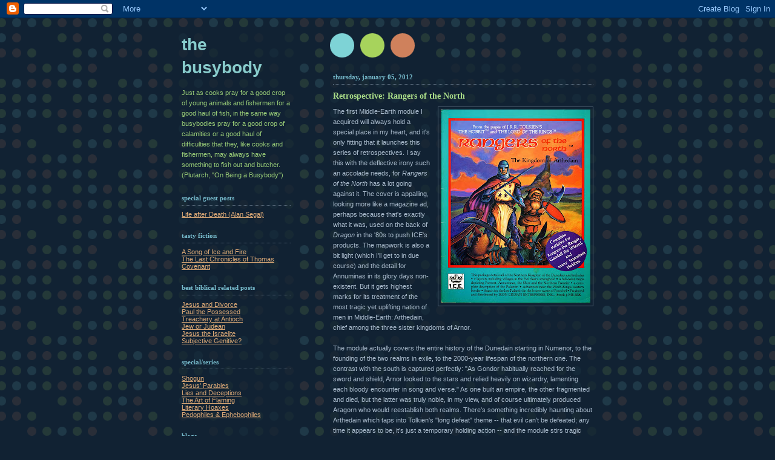

--- FILE ---
content_type: text/html; charset=UTF-8
request_url: https://lorenrosson.blogspot.com/2012/01/retrospective-rangers-of-north.html
body_size: 11541
content:
<!DOCTYPE html PUBLIC "-//W3C//DTD XHTML 1.0 Strict//EN" "http://www.w3.org/TR/xhtml1/DTD/xhtml1-strict.dtd">



<html xmlns="http://www.w3.org/1999/xhtml" xml:lang="en" lang="en">

<head>

  <title>The Busybody: Retrospective: Rangers of the North</title>

  <script type="text/javascript">(function() { (function(){function b(g){this.t={};this.tick=function(h,m,f){var n=f!=void 0?f:(new Date).getTime();this.t[h]=[n,m];if(f==void 0)try{window.console.timeStamp("CSI/"+h)}catch(q){}};this.getStartTickTime=function(){return this.t.start[0]};this.tick("start",null,g)}var a;if(window.performance)var e=(a=window.performance.timing)&&a.responseStart;var p=e>0?new b(e):new b;window.jstiming={Timer:b,load:p};if(a){var c=a.navigationStart;c>0&&e>=c&&(window.jstiming.srt=e-c)}if(a){var d=window.jstiming.load;
c>0&&e>=c&&(d.tick("_wtsrt",void 0,c),d.tick("wtsrt_","_wtsrt",e),d.tick("tbsd_","wtsrt_"))}try{a=null,window.chrome&&window.chrome.csi&&(a=Math.floor(window.chrome.csi().pageT),d&&c>0&&(d.tick("_tbnd",void 0,window.chrome.csi().startE),d.tick("tbnd_","_tbnd",c))),a==null&&window.gtbExternal&&(a=window.gtbExternal.pageT()),a==null&&window.external&&(a=window.external.pageT,d&&c>0&&(d.tick("_tbnd",void 0,window.external.startE),d.tick("tbnd_","_tbnd",c))),a&&(window.jstiming.pt=a)}catch(g){}})();window.tickAboveFold=function(b){var a=0;if(b.offsetParent){do a+=b.offsetTop;while(b=b.offsetParent)}b=a;b<=750&&window.jstiming.load.tick("aft")};var k=!1;function l(){k||(k=!0,window.jstiming.load.tick("firstScrollTime"))}window.addEventListener?window.addEventListener("scroll",l,!1):window.attachEvent("onscroll",l);
 })();</script><script type="text/javascript">function a(){var b=window.location.href,c=b.split("?");switch(c.length){case 1:return b+"?m=1";case 2:return c[1].search("(^|&)m=")>=0?null:b+"&m=1";default:return null}}var d=navigator.userAgent;if(d.indexOf("Mobile")!=-1&&d.indexOf("WebKit")!=-1&&d.indexOf("iPad")==-1||d.indexOf("Opera Mini")!=-1||d.indexOf("IEMobile")!=-1){var e=a();e&&window.location.replace(e)};
</script><meta http-equiv="Content-Type" content="text/html; charset=UTF-8" />
<meta name="generator" content="Blogger" />
<link rel="icon" type="image/vnd.microsoft.icon" href="https://www.blogger.com/favicon.ico"/>
<link rel="alternate" type="application/atom+xml" title="The Busybody - Atom" href="https://lorenrosson.blogspot.com/feeds/posts/default" />
<link rel="alternate" type="application/rss+xml" title="The Busybody - RSS" href="https://lorenrosson.blogspot.com/feeds/posts/default?alt=rss" />
<link rel="service.post" type="application/atom+xml" title="The Busybody - Atom" href="https://www.blogger.com/feeds/14388695/posts/default" />
<link rel="alternate" type="application/atom+xml" title="The Busybody - Atom" href="https://lorenrosson.blogspot.com/feeds/4987330928362085162/comments/default" />
<link rel="stylesheet" type="text/css" href="https://www.blogger.com/static/v1/v-css/1601750677-blog_controls.css"/>
<link rel="stylesheet" type="text/css" href="https://www.blogger.com/dyn-css/authorization.css?targetBlogID=14388695&zx=4694e517-e9b9-422f-9412-9a56d916af77"/>


  <style type="text/css">
/*
-----------------------------------------------
Blogger Template Style
Name:     Dots Dark
Designer: Douglas Bowman
URL:      www.stopdesign.com
Date:     27 Feb 2004
----------------------------------------------- */


body {
  background:#123 url("//www.blogblog.com/dots_dark/bg_minidots.gif") 50% 0;
  margin:0;
  padding:0 10px;
  text-align:center;
  font:x-small Verdana,Arial,Sans-serif;
  color:#abc;
  font-size/* */:/**/small;
  font-size: /**/small;
  }


/* Page Structure
----------------------------------------------- */
#content {
  background:url("//www.blogblog.com/dots_dark/bg_3dots.gif") no-repeat 250px 50px;
  width:700px;
  margin:0 auto;
  padding:50px 0;
  text-align:left;
  }
#main {
  width:450px;
  float:right;
  padding:50px 0 0;
  font-size:85%;
  }
#main2 {
  background:url("//www.blogblog.com/dots_dark/bg_minidots2.gif") -100px -100px;
  padding:20px 10px 15px;
  }
#sidebar {
  width:200px;
  float:left;
  font-size:85%;
  padding-bottom:20px;
  }
#sidebar2 {
  background:url("//www.blogblog.com/dots_dark/bg_minidots2.gif") 150px -50px;
  padding:5px 10px 15px;
  width:200px;
  width/* */:/**/180px;
  width: /**/180px;
  }


/* Title & Description
----------------------------------------------- */
#blog-title {
  margin:0 0 .5em;
  font:bold 250%/1.4em Helvetica,Arial,Sans-serif;
  color:#8dd;
  text-transform:lowercase;
  }
#blog-title a {
  color:#8cc;
  text-decoration:none;
  }
#description {
  margin:0 0 1.75em;
  color:#9c7;
  }


/* Links
----------------------------------------------- */
a:link {
  color:#da7;
  }
a:visited {
  color:#799;
  }
a:hover {
  color:#fff;
  }
a img {
  border-width:0;
  }


/* Posts
----------------------------------------------- */
.date-header {
  margin:0 0 .75em;
  padding-bottom:.35em;
  border-bottom:1px dotted #567;
  font:bold 100%/1.4em Verdana,San-serif;
  text-transform:lowercase;
  color:#7bc;
  }
.post {
  margin:0 0 2.5em;
  line-height:1.6em;
  }
.post-title {
  margin:.25em 0;
  font:bold 130%/1.4em Verdana,San-serif;
  color:#ad8;
  }
.post-title a, .post-title strong {
  background:url("//www.blogblog.com/dots_dark/bg_post_title.gif") no-repeat 0 .25em;
  display:block;
  color:#ad8;
  text-decoration:none;
  padding:0 0 1px 45px;
  }
.post-title a:hover {
  color:#fff;
  }
.post p {
  margin:0 0 .75em;
  }
p.post-footer {
  margin:0;
  text-align:right;
  }
p.post-footer em {
  display:block;
  float:left;
  text-align:left;
  font-style:normal;
  color:#9c7;
  }
a.comment-link {
  /* IE5.0/Win doesn't apply padding to inline elements,
     so we hide these two declarations from it */
  background/* */:/**/url("//www.blogblog.com/dots_dark/icon_comment.gif") no-repeat 0 .25em;
  padding-left:15px;
  }
html>body a.comment-link {
  /* Respecified, for IE5/Mac's benefit */
  background:url("//www.blogblog.com/dots_dark/icon_comment.gif") no-repeat 0 .25em;



  padding-left:15px;
  }
.post img {
  margin:0 0 5px 0;
  padding:4px;
  border:1px solid #567;
  }


/* Comments
----------------------------------------------- */
#comments {
  margin:0;
  }
#comments h4 {
  margin:0 0 10px;
  border-top:1px dotted #567;
  padding-top:.5em;
  font:bold 110%/1.4em Verdana,Sans-serif;
  color:#9c7;
  }
#comments-block {
  line-height:1.6em;
  }
.comment-poster {
  background:url("//www.blogblog.com/dots_dark/icon_comment.gif") no-repeat 2px .35em;
  margin:.5em 0 0;
  padding:0 0 0 20px;
  font-weight:bold;
  color:#9ab;
  }
.comment-body {
  margin:0;
  padding:0 0 0 20px;
  }
.comment-body p {
  margin:0 0 .5em;
  }
.comment-timestamp {
  margin:0 0 .5em;
  padding:0 0 .75em 20px;
  color:#996;
  }
.comment-timestamp a:link {
  color:#996;
  }
.deleted-comment {
  font-style:italic;
  color:gray;
  }

/* More Sidebar Content
----------------------------------------------- */
.sidebar-title {
  margin:2em 0 .75em;
  padding-bottom:.35em;
  border-bottom:1px dotted #567;
  font:bold 100%/1.4em Verdana,San-serif;
  text-transform:lowercase;
  color:#7bc;
  }
#sidebar p {
  margin:0 0 .75em;
  line-height:1.6em;
  }
#sidebar ul {
  margin:.5em 0 1em;
  padding:0 0px;
  list-style:none;
  line-height:1.5em;
  }
#sidebar ul li {
  background:url("//www.blogblog.com/dots_dark/bullet.gif") no-repeat 3px .45em;
  margin:0;
  padding:0 0 5px 15px;
  }
#sidebar p {
  margin:0 0 .6em;
  }


/* Profile
----------------------------------------------- */
.profile-datablock {
  margin:0 0 1em;
  }
.profile-img {
  display:inline;
  }
.profile-img img {
  float:left;
  margin:0 8px 5px 0;
  border:4px solid #345;
  }
.profile-data {
  margin:0;
  line-height:1.5em;
  }
.profile-data strong {
  display:block;
  }
.profile-textblock {
  clear:left;
  }


/* Footer
----------------------------------------------- */
#footer {
  clear:both;
  padding:15px 0 0;
  }
#footer hr {
  display:none;
  }
#footer p {
  margin:0;
  }
  </style>

<meta name='google-adsense-platform-account' content='ca-host-pub-1556223355139109'/>
<meta name='google-adsense-platform-domain' content='blogspot.com'/>
<!-- --><style type="text/css">@import url(//www.blogger.com/static/v1/v-css/navbar/3334278262-classic.css);
div.b-mobile {display:none;}
</style>

</head>



<body><script type="text/javascript">
    function setAttributeOnload(object, attribute, val) {
      if(window.addEventListener) {
        window.addEventListener('load',
          function(){ object[attribute] = val; }, false);
      } else {
        window.attachEvent('onload', function(){ object[attribute] = val; });
      }
    }
  </script>
<div id="navbar-iframe-container"></div>
<script type="text/javascript" src="https://apis.google.com/js/platform.js"></script>
<script type="text/javascript">
      gapi.load("gapi.iframes:gapi.iframes.style.bubble", function() {
        if (gapi.iframes && gapi.iframes.getContext) {
          gapi.iframes.getContext().openChild({
              url: 'https://www.blogger.com/navbar/14388695?origin\x3dhttps://lorenrosson.blogspot.com',
              where: document.getElementById("navbar-iframe-container"),
              id: "navbar-iframe"
          });
        }
      });
    </script>



<!-- Begin #content -->

<div id="content">






<!-- Begin #sidebar -->


<div id="sidebar"><div id="sidebar2">

    <h1 id="blog-title">
    <a href="http://lorenrosson.blogspot.com/">
	The Busybody
	</a>
  </h1>

    <p id="description">Just as cooks pray for a good crop of young animals and fishermen for a good haul of fish, in the same way busybodies pray for a good crop of calamities or a good haul of difficulties that they, like cooks and fishermen, may always have something to fish out and butcher. (Plutarch, "On Being a Busybody")</p>
  

<h2 class="sidebar-title">Special Guest Posts</h2>

<a href="http://lorenrosson.blogspot.com/2006/10/some-social-dimensions-of-life-after.html">Life after Death (Alan Segal)</a><br>

<h2 class="sidebar-title">Tasty Fiction</h2>

<a href="http://lorenrosson.blogspot.com/2011/07/song-of-ice-and-fire.html">A Song of Ice and Fire</a><br>
<a href="http://lorenrosson.blogspot.com/2011/06/last-chronicles-before-last-dark.html">The Last Chronicles of Thomas Covenant</a><br>


<h2 class="sidebar-title">Best Biblical Related Posts</h2>


<a href="http://lorenrosson.blogspot.com/2006/01/jesus-and-divorce.html">Jesus and Divorce</a><br>
<a href="http://lorenrosson.blogspot.com/2006/09/im-not-myself-rom-77-13.html">Paul the Possessed</a><br>
<a href="http://lorenrosson.blogspot.com/2006/03/treachery-at-antioch.html">Treachery at Antioch</a><br>
<a href="http://lorenrosson.blogspot.com/2006/06/jew-or-judean-translating-ioudaiou.html">Jew or Judean</a><br>
<a href="http://lorenrosson.blogspot.com/2007/09/jesus-was-neither-jewish-nor-christian.html">Jesus the Israelite</a><br>
<a href="http://lorenrosson.blogspot.com/2010/03/get-thee-behind-me-subjective-genitive.html">Subjective Genitive?</a>

<h2 class="sidebar-title">Special/Series</h2>

<a href="http://lorenrosson.blogspot.com/2010/07/shogun-fact-and-fiction-fear-of-death.html">Shogun</a><br>
<a href="http://lorenrosson.blogspot.com/2006/06/those-peasant-parables.html">Jesus' Parables</a><br>
<a href="http://lorenrosson.blogspot.com/2005/09/lying-and-deception-prologue.html">Lies and Deceptions</a><br>
<a href="http://lorenrosson.blogspot.com/2007/03/back-to-oral-culture-internet-flaming.html">The Art of Flaming</a><br> 
<a href="http://lorenrosson.blogspot.com/2005/10/top-20-literary-hoaxes.html">Literary Hoaxes</a><br>
<a href="http://lorenrosson.blogspot.com/2006/11/pedophilia-and-ephebophilia.html">Pedophiles & Ephebophiles</a>

<h2 class="sidebar-title">Blogs</h2>  

<a href="http://biblical-studies.ca/carnival/">Biblical Studies Carnival</a><br><br>
<a href="http://ntweblog.blogspot.com/">Mark Goodacre's NT Blog</a><br>
<a href="http://podacre.blogspot.com/">Mark Goodacre's NT Pod</a><br>
<a href="http://www.hypotyposeis.org/weblog/">Hypotyposeis</a><br>
<a href="http://paleojudaica.blogspot.com/">PaleoJudaica</a><br>
<a href="http://ntwrong.wordpress.com/">N.T. Wrong</a><br>
<a href="http://dunedinschool.wordpress.com/">The Dunedin School</a><br>
<a href="http://remnantofgiants.wordpress.com/">Remnant of Giants</a><br>
<a href="http://biblical-studies.ca/blog/">Codex Blogspot</a><br>
<a href="http://forbiddengospels.blogspot.com/">The Forbidden Gospels</a><br>
<a href="http://www.philipharland.com/Blog/">Religions of the Ancient Mediterranean</a><br>
<a href="http://dilettante-exegete.blogspot.com/">The Dilettante Exegete</a><br>
<a href="http://paulandco-workers.blogspot.com/">Paul and Co-Workers</a><br>
<a href="http://drchris.me/higgaion/">Higgaion</a><br>

<h2 class="sidebar-title">Websites of Interest</h2>  

<a href="http://www.amazon.com/gp/pdp/profile/A1VVZE8TKPEBX8/ref=cm_cr_dp_pdp">My Amazon Website</a><br>
<a href="http://www.contextgroup.org/">The Context Group</a><br>
<a href="http://www.marknanos.com/">Mark Nanos</a><br>
<a href="http://www.pts.edu/allisond">Dale Allison</a><br>
<a href="http://www.hypotyposeis.org/synoptic-problem/">Synoptic Problem Website</a><br>
<a href="http://www.thepaulpage.com/">The Paul Page</a><br>
<a href="http://flushdraww.blogspot.com/">Flush Draw</a><br>
<a href="http://grognardia.blogspot.com/">Grognardia</a><br>
<a href="http://othermindsmagazine.com/">Other Minds</a><br>
<a href="http://www.glyphweb.com/arda/">Encyclopedia of Arda</a><br>
<a href="http://wiki.acaeum.com/wiki/Gallery:MERP">Acaeum Wiki</a><br>
<a href="http://gallifreybase.com/forum/">Gallifrey Base</a><br>
<a href="http://www.stephenrdonaldson.com/">Stephen R. Donaldson</a><br>
<a href="http://theland.antgear.com/">The Land</a><br>
<a href="http://www.georgerrmartin.com/">George R.R. Martin</a><br>
<a href="http://www.iswintercoming.com/">Is Winter Coming?</a><br>
<a href="http://arethehillsgoingtomarchoff.blogspot.com/">Carson Lund</a><br>
<a href="http://www.ellenpageonline.com/">Ellen Page Online</a><br>
<a href="http://www.peterstraub.net/">Peter Straub</a><br>

<h2 class="sidebar-title">Discussion Groups</h2>

<a href="http://groups.yahoo.com/group/crosstalk2/">XTalk (Historical Jesus)</a><br>
<a href="http://groups.yahoo.com/group/Synoptic/">Synoptic-L</a><br>
<a href="http://lists.ibiblio.org/mailman/listinfo/corpus-paul">Corpus Paulinum</a>
<a href="http://groups.yahoo.com/group/Corpus-Paulinum-2/">II</a><br>
<a href="http://groups.yahoo.com/group/gthomas/">GThomas</a><br>
<a href="http://games.groups.yahoo.com/group/fan-modules/">Middle-Earth Fan Modules</a><br>
<a href="http://www.freeratio.org/forumdisplay.php?s=0ddf02bbb5fb0b4a1191e134bb5af65c&f=60">Free Thought and Rationalism</a><br>

<h2 class="sidebar-title">Dungeons & Dragons</h2>

<a href="http://lorenrosson.blogspot.com/2011/09/looking-back-on-dungeons-and-dragons.html">Looking Back</a><br>
<a href="http://lorenrosson.blogspot.com/2013/02/classic-d-modules-ranked.html">D&D Modules Ranked</a><br>

<h2 class="sidebar-title">Middle-Earth Retrospectives</h2>

<a href="http://lorenrosson.blogspot.com/2012/01/retrospective-rangers-of-north.html">Rangers of the North</a><br>
<a href="http://lorenrosson.blogspot.com/2012/01/retrospective-lost-realm-of-cardolan.html">The Lost Realm of Cardolan</a><br>
<a href="http://lorenrosson.blogspot.com/2012/01/retrospective-shire.html">The Shire</a><br>
<a href="http://lorenrosson.blogspot.com/2012/01/retrospective-bree-and-barrow-downs.html">Bree & the Barrow-Downs</a><br>
<a href="http://lorenrosson.blogspot.com/2012/01/retrospective-weathertop.html">Weathertop</a><br>
<a href="http://lorenrosson.blogspot.com/2012/01/retrospective-thieves-of-tharbad.html">Thieves of Tharbad</a><br>
<a href="http://lorenrosson.blogspot.com/2012/01/retrospective-hillmen-of-trollshaws.html">Hillmen of the Trollshaws</a><br>
<a href="http://lorenrosson.blogspot.com/2012/01/retrospective-empire-of-witch-king.html">Empire of the Witch-King</a><br>
<a href="http://lorenrosson.blogspot.com/2012/01/retrospective-northern-waste.html">The Northern Waste</a><br>
<a href="http://lorenrosson.blogspot.com/2012/01/retrospective-mount-gundabad.html">Mount Gundabad</a><br>
<a href="http://lorenrosson.blogspot.com/2012/01/retrospective-grey-mountains.html">The Grey Mountains</a><br>
<a href="http://lorenrosson.blogspot.com/2012/01/retrospective-rivendell.html">Rivendell</a><br>
<a href="http://lorenrosson.blogspot.com/2012/01/retrospective-goblin-gate-and-eagles.html">Goblin-Gate</a><br>
<a href="http://lorenrosson.blogspot.com/2012/01/retrospective-moria.html">Moria</a><br>
<a href="http://lorenrosson.blogspot.com/2012/01/retrospective-lorien-and-halls-of-elven.html">Lorien</a><br>
<a href="http://lorenrosson.blogspot.com/2012/01/retrospective-northern-mirkwood.html">Northern Mirkwood</a><br>
<a href="http://lorenrosson.blogspot.com/2012/01/retrospective-halls-of-elven-king.html">Halls of the Elven-King</a><br>
<a href="http://lorenrosson.blogspot.com/2012/01/retrospective-southern-mirkwood.html">Southern Mirkwood</a><br>
<a href="http://lorenrosson.blogspot.com/2012/01/retrospective-dol-guldur.html">Dol Guldur</a><br>
<a href="http://lorenrosson.blogspot.com/2012/01/retrospective-riders-of-rohan.html">Riders of Rohan</a><br>
<a href="http://lorenrosson.blogspot.com/2012/01/retrospective-dunland.html">Dunland</a><br>
<a href="http://lorenrosson.blogspot.com/2012/02/retrospective-ents-of-fangorn.html">Ents of Fangorn</a><br>
<a href="http://lorenrosson.blogspot.com/2012/02/retrospective-isengard-and-northern.html">Isengard</a><br>
<a href="http://lorenrosson.blogspot.com/2012/02/retrospective-erech-and-paths-of-dead.html">Erech & the Paths of the Dead</a><br>
<a href="http://lorenrosson.blogspot.com/2012/02/retrospective-minas-tirith.html">Minas Tirith</a><br>
<a href="http://lorenrosson.blogspot.com/2012/02/retrospective-minas-ithil.html">Minas Ithil</a><br>
<a href="http://lorenrosson.blogspot.com/2012/02/retrospective-dagorlad-and-dead-marshes.html">Dagorlad & The Dead Marshes</a><br>
<a href="http://lorenrosson.blogspot.com/2012/02/retrospective-teeth-of-mordor.html">The Teeth of Mordor</a><br>
<a href="http://lorenrosson.blogspot.com/2012/02/retrospective-tower-of-cirith-ungol-and.html">Shelob's Lair</a><br>
<a href="http://lorenrosson.blogspot.com/2012/02/retrospective-gorgoroth.html">Gorgoroth</a><br>
<a href="http://lorenrosson.blogspot.com/2012/02/retrospective-havens-of-gondor.html">Havens of Gondor</a><br>
<a href="http://lorenrosson.blogspot.com/2012/02/retrospective-sea-lords-of-gondor.html">Sea-Lords of Gondor</a><br>
<a href="http://lorenrosson.blogspot.com/2012/02/retrospective-corsairs-of-umbar.html">Corsairs of Umbar</a><br>
<a href="http://lorenrosson.blogspot.com/2012/02/retrospective-far-harad.html">Far Harad</a><br>
<a href="http://lorenrosson.blogspot.com/2012/02/retrospective-greater-harad.html">Greater Harad</a><br>
<a href="http://lorenrosson.blogspot.com/2012/02/retrospective-court-of-ardor.html">The Court of Ardor</a><br>
<a href="http://lorenrosson.blogspot.com/2012/02/retrospective-shadow-in-south.html">Shadow in the South</a><br>

<h2 class="sidebar-title">Doctor Who</h2>

<a href="http://lorenrosson.blogspot.com/2010/07/best-and-worst-of-new-who.html">The Best and Worst of the New Series (1-7)</a><br><br><br>
<a href="http://lorenrosson.blogspot.com/2010/04/eleventh-hour.html">The Eleventh Hour</a><br>
<a href="http://lorenrosson.blogspot.com/2010/04/beast-below-aka-last-of-starwhales.html">The Beast Below</a><br>
<a href="http://lorenrosson.blogspot.com/2010/04/victory-of-daleks.html">Victory of the Daleks</a><br>
<a href="http://lorenrosson.blogspot.com/2010/05/time-of-angelsflesh-and-stone.html">The Time of Angels/Flesh and Stone</a><br>
<a href="http://lorenrosson.blogspot.com/2010/05/vampires-of-venice.html">Vampires of Venice</a><br>
<a href="http://lorenrosson.blogspot.com/2010/05/amys-choice.html">Amy's Choice</a><br>
<a href="http://lorenrosson.blogspot.com/2010/05/hungry-earthcold-blood.html">The Hungry Earth/Cold Blood</a><br>
<a href="http://lorenrosson.blogspot.com/2010/06/vincent-and-doctor.html">Vincent and the Doctor</a><br>
<a href="http://lorenrosson.blogspot.com/2010/06/lodger.html">The Lodger</a><br>
<a href="http://lorenrosson.blogspot.com/2010/06/pandorica-opensthe-big-bang.html">The Pandorica Opens/The Big Bang</a><br><br>
<a href="http://lorenrosson.blogspot.com/2010/12/christmas-carol-moffatized.html">A Christmas Carol</a><br>
<a href="http://lorenrosson.blogspot.com/2011/05/impossible-astronautday-of-moon.html">The Impossible Astronaut/Day of the Moon</a><br>
<a href="http://lorenrosson.blogspot.com/2011/05/curse-of-black-spot.html">The Curse of the Black Spot</a><br>
<a href="http://lorenrosson.blogspot.com/2011/05/doctors-wife.html">The Doctor's Wife</a><br>
<a href="http://lorenrosson.blogspot.com/2011/05/rebel-fleshthe-almost-people.html">The Rebel Flesh/The Almost People</a><br>
<a href="http://lorenrosson.blogspot.com/2011/06/good-man-goes-to-not-war.html">A Good Man Goes to War</a><br>
<a href="http://lorenrosson.blogspot.com/2011/09/lets-not-kill-hitler.html">Let's Kill Hitler</a><br>
<a href="http://lorenrosson.blogspot.com/2011/09/night-terrors.html">Night Terrors</a><br>
<a href="http://lorenrosson.blogspot.com/2011/12/girl-who-waited.html">The Girl Who Waited</a><br>
<a href="http://lorenrosson.blogspot.com/2011/12/god-complex.html">The God Complex</a><br>
<a href="http://lorenrosson.blogspot.com/2011/12/closing-time.html">Closing Time</a><br>
<a href="http://lorenrosson.blogspot.com/2011/12/wedding-of-river-song.html">The Wedding of River Song</a><br><br>
<a href="http://lorenrosson.blogspot.com/2010/04/daleks-looking-back.html">The Daleks</a><br>
<a href="http://lorenrosson.blogspot.com/2010/01/e-space-trilogy-full-review.html">The E-Space Trilogy</a><br>

<h2 class="sidebar-title">Biblical Studies Reviews</h2>

<a href="http://lorenrosson.blogspot.com/2005/11/carlson-and-brown-on-secret-mark.html">The Gospel Hoax</a><br>
<a href="http://lorenrosson.blogspot.com/2005/11/carlson-and-brown-on-secret-mark.html">Mark's Other Gospel</a><br>
<a href="http://lorenrosson.blogspot.com/2006/11/jeffery-on-secret-mark.html">Secret Mark Unveiled</a><br>
<a href="http://lorenrosson.blogspot.com/2005/07/new-testament-theology-communion-and.html">New Testament Theology</a><br>
<a href="http://lorenrosson.blogspot.com/2005/11/apocalyptic-fire-modern-needs.html">Resurrecting Jesus</a><br>
<a href="http://lorenrosson.blogspot.com/2010/11/constructing-jesus-memory-imagination.html">Constructing Jesus</a><br>
<a href="http://lorenrosson.blogspot.com/2012/03/sex-wives-and-warriors-reading-biblical.html">Sex, Wives, and Warriors</a><br>
<a href="http://lorenrosson.blogspot.com/2005/08/many-deaths-of-christ-martyr-sacrifice_09.html">Paul's Death Metaphors</a><br>
<a href="http://lorenrosson.blogspot.com/2010/01/nature-of-sin-in-biblical-tradition.html">The Bible's Sin Metaphors</a><br>
<a href="http://lorenrosson.blogspot.com/2005/11/historical-lamb.html">Jesus and His Death</a><br>
<a href="http://lorenrosson.blogspot.com/2006/04/empty-tomb-jesus-beyond-grave.html">The Empty Tomb</a><br>
<a href="http://lorenrosson.blogspot.com/2005/11/paul-deceiver-sketch-of-apostles-true.html">Paul the Deceiver</a><br>
<a href="http://lorenrosson.blogspot.com/2006/02/social-science-commentary-on-letters.html">Apostle to the Diaspora Jews?</a><br>
<a href="http://lorenrosson.blogspot.com/2006/02/rolling-gospel-of-thomas.html">The Rolling Gospel of Thomas</a><br>
<a href="http://lorenrosson.blogspot.com/2006/05/symbolic-jesus_114867401716499162.html">The Symbolic Jesus</a><br>
<a href="http://lorenrosson.blogspot.com/2006/08/reconceptualizing-conversion-whats-in.html">Reconceptualizing Conversion</a><br>
<a href="http://lorenrosson.blogspot.com/2006/08/lazarus-mary-and-martha.html">Lazarus, Mary, and Martha</a><br>
<a href="http://lorenrosson.blogspot.com/2007/04/secular-bible.html">The Secular Bible</a><br>
<a href="http://lorenrosson.blogspot.com/2008/01/weak-in-corinth.html">Paul and the "Weak"</a><br>
<a href="http://lorenrosson.blogspot.com/2008/08/paul-judaism-and-gentiles-beyond-new.html">Beyond the New Perspective</a><br>
<a href="http://lorenrosson.blogspot.com/2009/09/deliverance-of-god.html">The Deliverance of God</a><br>
<a href="http://lorenrosson.blogspot.com/2009/12/obscene-speech-in-early-christianity.html">The Ethics of Obscene Speech</a><br>
<a href="http://lorenrosson.blogspot.com/2009/05/marginal-jew-volume-4-law-and-love.html">A Marginal Jew: Law and Love</a><br>

<h2 class="sidebar-title">Other Reviews</h2>

<a href="http://lorenrosson.blogspot.com/2009/02/jesus-in-age-of-terror.html">Jesus in an Age of Terror</a><br>
<a href="http://lorenrosson.blogspot.com/2010/04/biblical-cranks-review.html">Biblical Cranks</a><br>

<h2 class="sidebar-title">Last Ten Posts</h2>
    <ul id="recently">
    
        <li><a href="http://lorenrosson.blogspot.com/2012/01/middle-earth-retrospectives.html">Middle-Earth Retrospectives</a></li>

     
        <li><a href="http://lorenrosson.blogspot.com/2012/01/ancient-honor-and-bisexual-norms.html">Ancient Honor and Bisexual Norms</a></li>

     
        <li><a href="http://lorenrosson.blogspot.com/2011/12/wedding-of-river-song.html">The Wedding of River Song</a></li>

     
        <li><a href="http://lorenrosson.blogspot.com/2011/12/closing-time.html">Closing Time</a></li>

     
        <li><a href="http://lorenrosson.blogspot.com/2011/12/god-complex.html">The God Complex</a></li>

     
        <li><a href="http://lorenrosson.blogspot.com/2011/12/girl-who-waited.html">The Girl Who Waited</a></li>

     
        <li><a href="http://lorenrosson.blogspot.com/2011/12/damages-four-seasons.html">Damages: The Five Seasons</a></li>

     
        <li><a href="http://lorenrosson.blogspot.com/2011/12/vivisection-of-nt-wright.html">A Vivisection of N.T. Wright</a></li>

     
        <li><a href="http://lorenrosson.blogspot.com/2011/11/is-james-gellar-real.html">Is Professor James Gellar real?</a></li>

     
        <li><a href="http://lorenrosson.blogspot.com/2011/11/blogging-waste-of-time.html">Blogging a &quot;Waste of Time&quot;</a></li>

     
  </ul>

    


        <p id="powered-by"><a href="//www.blogger.com"><img src="https://lh3.googleusercontent.com/blogger_img_proxy/AEn0k_v5Ou6DI_o_jMLAv_yylzBQ7DHh8o4wI_iRhh9vqAl6svhVeNLLR-9_DyJZyKE37Kl-l_1ULRIGy5d0ur3NvRVjtqw085givxI32Rxi0kVV=s0-d" alt="Powered by Blogger"></a></p>

    <!--

  <p>This is a paragraph of text that could go in the sidebar.</p>

  -->

  </div></div>

<!-- End #sidebar -->












<!-- Begin #main - Contains main-column blog content -->

<div id="main"><div id="main2">



    
  <h2 class="date-header">Thursday, January 05, 2012</h2>
  

         <!-- Begin .post -->

  <div class="post"><a name="4987330928362085162"></a>

         

    <h3 class="post-title">
	 
	 Retrospective: Rangers of the North
	 
    </h3>
    

         <div class="post-body">
	<p>
      <div style="clear:both;"></div><div class="separator" style="clear: both; text-align: center;"><a href="https://blogger.googleusercontent.com/img/b/R29vZ2xl/AVvXsEiXoj74pwsmv4AsUWhRN_GW0ktrSv8SiLEqWZAbXPHJKtJ1lSqMabaOpCUMkn5pbplbKWTTW95VBtgg4GAtZp9IiUhdMHUDDslwnRQGiJLy7aYoThET_GIsbPcVyuK7xy6snf8Lng/s1600/rangers.jpg" imageanchor="1" style="clear: right; float: right; margin-bottom: 1em; margin-left: 1em;"><img border="0" src="https://blogger.googleusercontent.com/img/b/R29vZ2xl/AVvXsEiXoj74pwsmv4AsUWhRN_GW0ktrSv8SiLEqWZAbXPHJKtJ1lSqMabaOpCUMkn5pbplbKWTTW95VBtgg4GAtZp9IiUhdMHUDDslwnRQGiJLy7aYoThET_GIsbPcVyuK7xy6snf8Lng/s320/rangers.jpg" /></a></div>The first Middle-Earth module I acquired will always hold a special place in my heart, and it's only fitting that it launches this series of retrospectives. I say this with the deflective irony such an accolade needs, for <I>Rangers of the North</I> has a lot going against it. The cover is appalling, looking more like a magazine ad, perhaps because that's exactly what it was, used on the back of <I>Dragon</I> in the '80s to push ICE's products. The mapwork is also a bit light (which I'll get to in due course) and the detail for Annuminas in its glory days non-existent. But it gets highest marks for its treatment of the most tragic yet uplifting nation of men in Middle-Earth: Arthedain, chief among the three sister kingdoms of Arnor.<br /><br />The module actually covers the entire history of the Dunedain starting in Numenor, to the founding of the two realms in exile, to the 2000-year lifespan of the northern one. The contrast with the south is captured perfectly: "As Gondor habitually reached for the sword and shield, Arnor looked to the stars and relied heavily on wizardry, lamenting each bloody encounter in song and verse." As one built an empire, the other fragmented and died, but the latter was truly noble, in my view, and of course ultimately produced Aragorn who would reestablish both realms. There's something incredibly haunting about Arthedain which taps into Tolkien's "long defeat" theme -- that evil can't be defeated; any time it appears to be, it's just a temporary holding action -- and the module stirs tragic emotions in this regard. The specter of Angmar is always in the background, the crushing blow of 1975 waiting in the wings.  <br /><br /><a onblur="try {parent.deselectBloggerImageGracefully();} catch(e) {}" href="https://blogger.googleusercontent.com/img/b/R29vZ2xl/AVvXsEh0P2Kqdzgp4WqDaOND4F0GZ1aLDHXxfQ7zXbNJScYkWajCda0SlMqckNgg2zPnXJwyBiUo197QYUf1q9vTY2iPIDvp_gMiHwWJOtV_UCFmI-GQQqu3iUxL_uTx-nfgtP188S4X/s1600/114rangers_map.jpg"><img style="float:left; margin:0 10px 10px 0;cursor:pointer; cursor:hand;width: 175px; height: 163px;" src="https://blogger.googleusercontent.com/img/b/R29vZ2xl/AVvXsEh0P2Kqdzgp4WqDaOND4F0GZ1aLDHXxfQ7zXbNJScYkWajCda0SlMqckNgg2zPnXJwyBiUo197QYUf1q9vTY2iPIDvp_gMiHwWJOtV_UCFmI-GQQqu3iUxL_uTx-nfgtP188S4X/s200/114rangers_map.jpg" border="0" alt=""id="BLOGGER_PHOTO_ID_5640817765766858578" /></a>Arthedain lasted longer than it had any real right to, six centuries after Cardolan went down under the backbiting of its own princes and Rhudaur was swallowed up by the Witch-King. Granted the time it took for Angmar to recover after the war of 1409, Arthedain's endurance is a testimony to the kind strokes of fate as much as to its level-headed monarchs, prescient seers, and vigilant rangers -- not to mention a certain wizard. Gandalf's stats are provided here, along with the details of Narya, the elven ring of fire he acquired from Cirdan, a real selling point of the module. The unique features of the three northern palantiri are also described, and there's even a Fourth-Age scenario premised on the recovery of the two lost seeing stones near the ice-bay of Arvedui's shipwreck. <br /><br />My enthusiasm for <I>Rangers</I>, however, is tempered by the underdeveloped mapwork. There is a two-page color map of the Arthedain region, on the back of which are city grids of Annuminas and Fornost. Yet no buildings of these capitals are detailed, save the royal library at Annuminas, which is admittedly a treat, as it rivals most any library in Middle Earth. But this is the only major layout in the entire module; besides a seer's observatory, and a couple of towns and villages, that's literally it. Arthedain isn't exactly a region of "dungeons", to be sure, but other things could have certainly been fleshed out. At the time of purchase I resented the fact that Weathertop of all places wasn't covered, though that was later rectified in a fantastic standalone module. There is a nice map of Numenor derived from the one in Tolkien's <I>Unfinished Tales</I>, and the color map of Arthedain is duplicated in black-and-white displaying the lands held by the seven noble families. The layout deficiencies end up not mattering much, at least not to me, in a module whose strengths lie elsewhere, and which deals with such an inspiring nation where rangers watch from the shadows, and scholars are esteemed as soldiers.<br /><br />History & Culture Rating: 5<br />Maps & Layouts Rating: 2<br /><br />Next up: <a href="http://lorenrosson.blogspot.com/2012/01/retrospective-lost-realm-of-cardolan.html"><I>The Lost Realm of Cardolan</I></a>.<div style="clear:both; padding-bottom:0.25em"></div>
    </p>

    </div>

        <p class="post-footer">

      <em>posted by Loren Rosson III @ <a href="http://lorenrosson.blogspot.com/2012/01/retrospective-rangers-of-north.html" title="permanent link">1/05/2012</a></em>&nbsp;

       <span class="item-action"><a href="https://www.blogger.com/email-post/14388695/4987330928362085162" title="Email Post"><img class="icon-action" alt="" src="https://resources.blogblog.com/img/icon18_email.gif" height="13" width="18"/></a></span><span class="item-control blog-admin pid-1284600422"><a style="border:none;" href="https://www.blogger.com/post-edit.g?blogID=14388695&postID=4987330928362085162&from=pencil" title="Edit Post"><img class="icon-action" alt="" src="https://resources.blogblog.com/img/icon18_edit_allbkg.gif" height="18" width="18"></a></span>

    </p>

    </div>

  <!-- End .post -->

        <!-- Begin #comments -->
 
  <div id="comments">

	<a name="comments"></a>

        <h4>2 Comments:</h4>

        <dl id="comments-block">
      

      <dt class="comment-poster" id="c1383790232353084870"><a name="c1383790232353084870"></a>

        <span style="line-height:16px" class="comment-icon blogger-comment-icon"><img src="https://resources.blogblog.com/img/b16-rounded.gif" alt="Blogger" style="display:inline;" /></span>&nbsp;<a href="https://www.blogger.com/profile/15705329616533089996" rel="nofollow">El Jefe</a> said...

      </dt>

      <dd class="comment-body">

        <p>You make some great points in your summaries about the poor quality mapwork of the MERP modules.  It&#39;s unfortunate, because there is a lot of excellent info in them otherwise.<br /><br />All of the early modules needed better mapwork and better organization.  The latter modules, I thought, were just crap.</p>

      </dd>

      <dd class="comment-timestamp"><a href="#c1383790232353084870" title="comment permalink">10/23/2012</a>
	  <span class="item-control blog-admin pid-1708599956"><a style="border:none;" href="https://www.blogger.com/comment/delete/14388695/1383790232353084870" title="Delete Comment" ><span class="delete-comment-icon">&nbsp;</span></a></span>
      </dd>

      

      <dt class="comment-poster" id="c3554325033941167046"><a name="c3554325033941167046"></a>

        <span style="line-height:16px" class="comment-icon anon-comment-icon"><img src="https://resources.blogblog.com/img/anon16-rounded.gif" alt="Anonymous" style="display:inline;" /></span>&nbsp;<a href="https://www.tyreesenelson.com/" rel="nofollow">Tyreese N</a> said...

      </dt>

      <dd class="comment-body">

        <p>Appreciatte your blog post</p>

      </dd>

      <dd class="comment-timestamp"><a href="#c3554325033941167046" title="comment permalink">10/16/2021</a>
	  <span class="item-control blog-admin pid-1898790373"><a style="border:none;" href="https://www.blogger.com/comment/delete/14388695/3554325033941167046" title="Delete Comment" ><span class="delete-comment-icon">&nbsp;</span></a></span>
      </dd>

      

    </dl>
		<p class="comment-timestamp">
    <a class="comment-link" href="https://www.blogger.com/comment/fullpage/post/14388695/4987330928362085162">Post a Comment</a>
    </p>
    
		<p class="comment-timestamp">
	<a href="http://lorenrosson.blogspot.com/"><< Home</a>

    </p>
    </div>



  <!-- End #comments -->



</div></div>

<!-- End #main -->










<!-- Begin #footer -->

<div id="footer"><hr />



  <p><!-- This is an optional footer. If you want text here, place it inside these tags, and remove this comment. -->&nbsp;</p>



</div>

<!-- End #footer -->









</div>

<!-- End #content -->



<!--WEBBOT bot="HTMLMarkup" startspan ALT="Site Meter" -->
<script type="text/javascript" language="JavaScript">var site="s11tongue"</script>
<script type="text/javascript" language="JavaScript1.2" src="//s11.sitemeter.com/js/counter.js?site=s11tongue">
</script>
<noscript>
<a href="http://s11.sitemeter.com/stats.asp?site=s11tongue" target="_top">
<img src="https://lh3.googleusercontent.com/blogger_img_proxy/AEn0k_uNvtRDOY0zy1InA1KRGyyDq6c3vpJmujf6_I5n2m_tdZbm9WsuylD4PjOE9mknq7RK9MkyQC7jgxkvh8tgY22fyzom2bFh83HiUYJub3YLZPDhIts=s0-d" alt="Site Meter" border="0"></a>
</noscript>
<!--WEBBOT bot="HTMLMarkup" Endspan -->
</body>

</html>